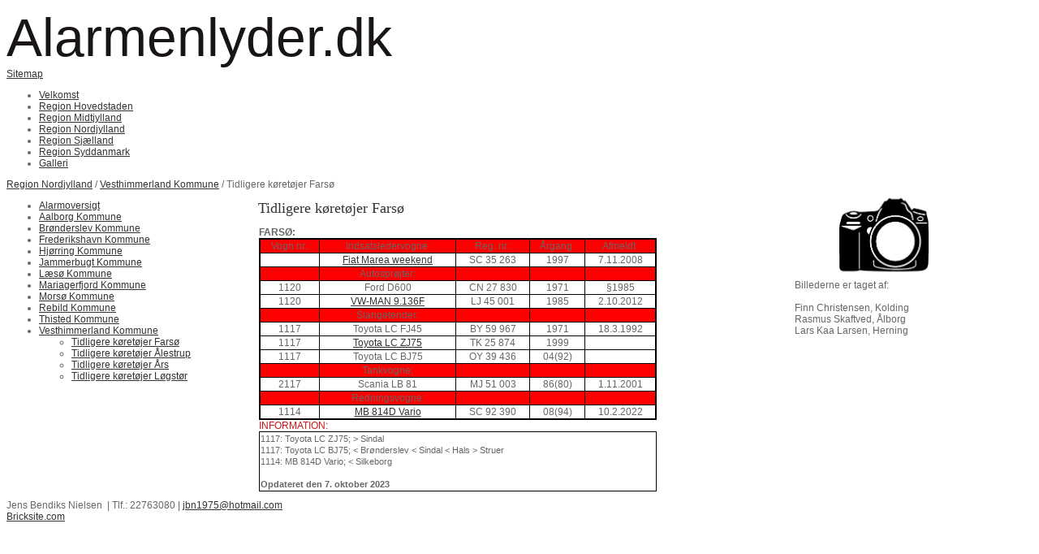

--- FILE ---
content_type: text/html; charset=iso-8859-1
request_url: https://alarmenlyder.dk/tidligere-koeretoejer-farsoe
body_size: 4416
content:
<!DOCTYPE HTML>
<html>
<head>
<base href="https://alarmenlyder.dk">
<meta http-equiv="content-type" content="text/html; charset=iso-8859-1" />
<title>Brandogredning</title>
<meta name="description" content="" />
<meta name="keywords" content="" />
<script type="text/javascript" src="admin/Systemfiles/Jquery/jquery-1.9.1.min.js"></script>
<script type="text/javascript" src="admin/Systemfiles/javascript+validate+swfobject.js?v=7"></script>
<link rel="alternate"  href="https://alarmenlyder.dk/Feeds/98266" type="application/rss+xml" title="alarmenlyder.dk"/>
<style type="text/css">
	.warning{background-color: #FFC5A8;padding: 10px;border: 1px dashed #dddddd; margin-bottom: 5px;}
	.notice{background-color: #77B272;padding: 10px;border: 1px dashed #dddddd; margin-bottom: 5px; color:#ffffff;}
	.welcome100Image{border: 0px;}
	br.innova{display:none;}
	#cmsSnippetsSidebar, #cms-standard-sidebar-left-content-elements-wrap,
	#cms-standard-sidebar-right-content-elements-wrap{width:217px; overflow:hidden;}
	a img{border:0px;}
	img.image-100{width:220px;}
	img.image-50{width:50%;}
	img.image-25{width:25%;}

	button.webshop_add_to_basket {background-image: url('../Mediafiles/Images/add_to_basket.gif');background-repeat: no-repeat;width:110px;border:1px solid #999999;background-color:#eeeeee;background-position: left center;text-align:right;padding-right:10px;}
	#webshop_customer_info_form .invalid input{background: #cc0000; color:#ffffff;}
	#webshop-form-wrap .sep-ver{width:1px; background: #eeeeee;}
	#webshop-form-wrap .sep-hor{height:1px; background: #eeeeee;}

		.cmsContentStandardGuestbookWrap input:not([type="checkbox"]), .cmsContentStandardGuestbookWrap textarea,
	.cmsContentStandardContact_formWrap input, .cmsContentStandardContact_formWrap textarea,
	.cmsContentStandardNewsletterWrap input, .cmsContentStandardNewsletterWrap textarea,
	.cmsContentStandardWebshopWrap input, .cmsContentStandardWebshopWrap textarea{
		border:1px solid #cccccc; padding: 5px; font-size:13px; -webkit-border-radius: 4px; -moz-border-radius: 4px; border-radius: 4px;
	}
	.cmsContentStandardGuestbookWrap table td, .cmsContentStandardContact_formWrap table td, .cmsContentStandardNewsletterWrap table td{background: none;}
	.cmsContentStandardGuestbookWrap button, .cmsContentStandardContact_formWrap button, .cmsContentStandardNewsletterWrap button{
		padding:8px 18px; background: #ffffff; border:1px solid #999999; font-weight: bold; -webkit-border-radius: 4px;
		-moz-border-radius: 4px; border-radius: 4px;
	}
    .lightbox {
        z-index: 1000000 !important;
    }
</style>
<link rel="stylesheet" type="text/css" href="css.php?id=98266" /><link rel="stylesheet" href="//fonts.googleapis.com/css?family=Carrois+Gothic" type="text/css" media="screen" />
<link rel="stylesheet" type="text/css" href="admin/Templates/Dynamic/hardcoded-shared/style-agg.php?sid=98266&amp;pid=1406065&amp;lid=60139&amp;template=Dynamic/hardcoded-three-columns&amp;theme=clean&amp;fonts=true&amp;ts=1407265342" media="screen" />
<style type="text/css">
	#cmsHeaderNav > ul > li:hover ul{display:none;}</style>

<style type="text/css">#cmsSnippetsSidebar, #cms-standard-sidebar-left-content-elements-wrap, #cms-standard-sidebar-right-content-elements-wrap{width:220px;}</style>

</head>
<body id="body" onload="validate_on_change(); " class="1406065 standard">

<div id="cmsOuterWrap1">
<div id="cmsOuterWrap2">
<div id="cmsOuterWrap3">
<div id="cmsOuterWrap4">
	
	<div id="cmsInnerWrap">
		
		<div id="cmsHeaderWrap">
						
			<div id="cmsHeaderInner" class="cmsInnerWrap">				
								
				<div id="cmsLogo" onclick="document.location.href='/'">
					<div id="cmsLogoText" style="color:#191515; font-size:66px;">Alarmenlyder.dk</div>				</div>
				<div id="cmsQuickLinks">
					<table  cellspacing="0" cellpadding="0"><tr><td><table  cellspacing="0" cellpadding="0" border='0'><tr valign="middle"><td><a style="" href="?id=sitemap" class="quick_link">Sitemap</a></td>
</tr></table></td></tr></table>				</div>
								<div id="cmsHeaderNavWrap">
					<div id="cmsHeaderNav">
						<ul class="dropdown">
<li id="997367" class=""><a href="https://alarmenlyder.dk"  ><span>Velkomst</span></a>
</li>
<li id="997368" class=""><a href="side1"  ><span>Region Hovedstaden</span></a>
</li>
<li id="998694" class=""><a href="region-midt" title="Region Midt"  ><span>Region Midtjylland</span></a>
</li>
<li id="998695" class="selected"><a href="region-nord" title="Region Nord"  ><span>Region Nordjylland</span></a>
</li>
<li id="997371" class=""><a href="side4" title="Region Sjælland"  ><span>Region Sjælland</span></a>
</li>
<li id="1002270" class=""><a href="region-syddanmark" title="Region Syddanmark"  ><span>Region Syddanmark</span></a>
</li>
<li id="1247261" class=""><a href="koeretoejs-galleri" title="Galleri"  ><span>Galleri</span></a>
</li>
</ul>
						<div style="clear:left;"></div>
					</div>
				</div>
			</div>
			
			<div id="cmsHeaderFullWidthWrap">
				
			</div>
		</div>
		
				<div id="cmsHeaderSubWrap">
			<div id="cmsHeaderSubInner" class="cmsInnerWrap">
				<div id="cmsBreadcrumbs">
					<a href="?id=998695">Region Nordjylland</a>&nbsp;/&nbsp;<a href="?id=1002265">Vesthimmerland Kommune</a>&nbsp;/&nbsp;Tidligere køretøjer Farsø				</div>				
			</div>
		</div>
				
		<div id="cmsMiddleWrap">
						
			<div id="cmsMiddleInner" class="cmsInnerWrap">
				
				<table style="width:100%;" cellpadding="0" cellspacing="0">
					
										<tr>		
						<td valign="top" id="cmsLeftCol">						
							<div id="cmsMiddleNav">
<ul>
<li id="1394831" class=""><a href="alarmoversigt-26" title="Alarmoversigt"  ><span>Alarmoversigt</span></a>
</li>
<li id="1002247" class=""><a href="aalborg-kommune" title="Aalborg Kommune"  ><span>Aalborg Kommune</span></a>
</li>
<li id="1002248" class=""><a href="broenderslev-kommune" title="Brønderslev Kommune"  ><span>Brønderslev Kommune</span></a>
</li>
<li id="1002249" class=""><a href="frederikshavn-kommune" title="Frederikshavn Kommune"  ><span>Frederikshavn Kommune</span></a>
</li>
<li id="1002250" class=""><a href="hjoerring-kommune" title="Hjørring Kommune"  ><span>Hjørring Kommune</span></a>
</li>
<li id="1002251" class=""><a href="jammerbugt-kommune" title="Jammerbugt Kommune"  ><span>Jammerbugt Kommune</span></a>
</li>
<li id="1002253" class=""><a href="laesoe-kommune" title="Læsø Kommune"  ><span>Læsø Kommune</span></a>
</li>
<li id="1002254" class=""><a href="mariager-kommune" title="Mariager Kommune"  ><span>Mariagerfjord Kommune</span></a>
</li>
<li id="1002255" class=""><a href="morsoe-kommune" title="Morsø Kommune"  ><span>Morsø Kommune</span></a>
</li>
<li id="1002262" class=""><a href="rebild-kommune" title="Rebild Kommune"  ><span>Rebild Kommune</span></a>
</li>
<li id="1002264" class=""><a href="thisted-kommune" title="Thisted Kommune"  ><span>Thisted Kommune</span></a>
</li>
<li id="1002265" class="selected"><a href="vesterhimmerlands-kommune" title="Vesthimmerlands Kommune"  ><span>Vesthimmerland Kommune</span></a>
<ul>
<li id="1406065" class="selected"><a href="tidligere-koeretoejer-farsoe" title="Tidligere køretøjer Farsø"  ><span>Tidligere køretøjer Farsø</span></a>
</li>
<li id="1406064" class=""><a href="tidligere-koeretoejer-aalestrup" title="Tidligere køretøjer Ålestrup"  ><span>Tidligere køretøjer Ålestrup</span></a>
</li>
<li id="1406063" class=""><a href="tidligere-koeretoejer-aars" title="Tidligere køretøjer Års"  ><span>Tidligere køretøjer Års</span></a>
</li>
<li id="1406062" class=""><a href="tidligere-koeretoejer-loegstoer" title="Tidligere køretøjer Løgstør"  ><span>Tidligere køretøjer Løgstør</span></a>
</li>
</ul>
</li>
</ul>
</div>
							

						</td>		
						
						<td id="cmsStandardContent" valign="top">							
       						
	<table cellpadding="0" cellspacing="0">
		<tr>	  
			<td width="1"></td>
			<td width="2"></td>
			<td>
		
						
				<!--Headline-->
				<table cellspacing="0" cellpadding="0" width="490">
				  	<tr> 	  
				 	  	<td width="6" valign="top"></td>
						<td class="standard-page-headline-wrap">
							<h1>Tidligere køretøjer Farsø</h1>						</td>
					</tr>
				</table>
	
										<table cellpadding="0" cellspacing="0" width="100%">
						    <tr>
						    	<td></td>
						    	<td colspan="3"></td>
						    </tr>
						    <tr>		  
								<td width="6" valign="top"></td>			
						    	<td width="1"></td>
					
											
					      		<td>
					      															  	<div style="overflow:hidden;width:490px;" class="pageContentSection cmsContentStandardTextWrap">
								  	
								  	<div class='m_text_container'><div><strong>FARS&Oslash;:</strong></div>
<div>
<table style="width: 100%; border-collapse: collapse; border: 2px solid black;" border="2">
<tbody>
<tr>
<td style="background-color: red; text-align: center;">Vogn nr.:</td>
<td style="background-color: red; text-align: center;">Indsatsledervogne:</td>
<td style="background-color: red; text-align: center;">Reg. nr.:</td>
<td style="background-color: red; text-align: center;">&Aring;rgang:</td>
<td style="background-color: red; text-align: center;">Afmeldt:</td>
</tr>
<tr>
<td style="text-align: center;">&nbsp;</td>
<td style="text-align: center;"><a href="/uf/90000_99999/98266/26a3dc25cede297b60f0b062fdcdbef3.jpg">Fiat Marea weekend</a></td>
<td style="text-align: center;">SC 35 263</td>
<td style="text-align: center;">1997</td>
<td style="text-align: center;">7.11.2008</td>
</tr>
<tr>
<td style="background-color: red; text-align: center;">&nbsp;</td>
<td style="background-color: red; text-align: center;">Autospr&oslash;jter:</td>
<td style="background-color: red; text-align: center;">&nbsp;</td>
<td style="background-color: red; text-align: center;">&nbsp;</td>
<td style="background-color: red; text-align: center;">&nbsp;</td>
</tr>
<tr>
<td style="text-align: center;">1120</td>
<td style="text-align: center;">Ford D600</td>
<td style="text-align: center;">CN 27 830</td>
<td style="text-align: center;">1971</td>
<td style="text-align: center;">&sect;1985</td>
</tr>
<tr>
<td style="text-align: center;">1120</td>
<td style="text-align: center;"><a href="/uf/90000_99999/98266/ec46d46c93cd3fe657581a19c4b243b1.JPG">VW-MAN 9.136F</a></td>
<td style="text-align: center;">LJ 45 001</td>
<td style="text-align: center;">1985</td>
<td style="text-align: center;">2.10.2012</td>
</tr>
<tr>
<td style="background-color: red; text-align: center;">&nbsp;</td>
<td style="background-color: red; text-align: center;">Slangetender:</td>
<td style="background-color: red; text-align: center;">&nbsp;</td>
<td style="background-color: red; text-align: center;">&nbsp;</td>
<td style="background-color: red; text-align: center;">&nbsp;</td>
</tr>
<tr>
<td style="text-align: center;">1117</td>
<td style="text-align: center;">Toyota LC FJ45</td>
<td style="text-align: center;">BY 59 967</td>
<td style="text-align: center;">1971</td>
<td style="text-align: center;">18.3.1992</td>
</tr>
<tr>
<td style="text-align: center;">1117</td>
<td style="text-align: center;"><a href="/uf/90000_99999/98266/6aeedca823f45459479af81218e91f5a.jpg">Toyota LC ZJ75</a></td>
<td style="text-align: center;">TK 25 874</td>
<td style="text-align: center;">1999</td>
<td style="text-align: center;">&nbsp;</td>
</tr>
<tr>
<td style="text-align: center;">1117</td>
<td style="text-align: center;">Toyota LC BJ75</td>
<td style="text-align: center;">OY 39 436</td>
<td style="text-align: center;">04(92)</td>
<td style="text-align: center;">&nbsp;</td>
</tr>
<tr>
<td style="background-color: red; text-align: center;">&nbsp;</td>
<td style="background-color: red; text-align: center;">Tankvogne;</td>
<td style="background-color: red; text-align: center;">&nbsp;</td>
<td style="background-color: red; text-align: center;">&nbsp;</td>
<td style="background-color: red; text-align: center;">&nbsp;</td>
</tr>
<tr>
<td style="text-align: center;">2117</td>
<td style="text-align: center;">Scania LB 81</td>
<td style="text-align: center;">MJ 51 003</td>
<td style="text-align: center;">86(80)</td>
<td style="text-align: center;">1.11.2001</td>
</tr>
<tr>
<td style="background-color: red; text-align: center;">&nbsp;</td>
<td style="background-color: red; text-align: center;">Redningsvogne:</td>
<td style="background-color: red; text-align: center;">&nbsp;</td>
<td style="background-color: red; text-align: center;">&nbsp;</td>
<td style="background-color: red; text-align: center;">&nbsp;</td>
</tr>
<tr>
<td style="text-align: center;">1114</td>
<td style="text-align: center;"><a href="/uf/90000_99999/98266/44458fbabf9d82feb9d669bfb9064254.JPG">MB 814D Vario</a></td>
<td style="text-align: center;">SC 92 390</td>
<td style="text-align: center;">08(94)</td>
<td style="text-align: center;">10.2.2022</td>
</tr>
</tbody>
</table>
</div>
<div><span style="color: #d0131a;">INFORMATION:</span></div>
<div>
<table style="width: 100%; border-collapse: collapse; border: 1px solid black;" border="1">
<tbody>
<tr>
<td>
<div><span style="font-size: 8pt;">1117: Toyota LC ZJ75; &gt; Sindal</span></div>
<div><span style="font-size: 8pt;">1117: Toyota LC BJ75; &lt; Br&oslash;nderslev &lt; Sindal &lt; Hals &gt; Struer</span></div>
<div><span style="font-size: 8pt;">1114: MB 814D Vario; &lt; Silkeborg</span></div>
<div>&nbsp;</div>
<div><span style="font-size: 8pt;"><strong>Opdateret den 7. oktober 2023</strong></span></div>
</td>
</tr>
</tbody>
</table>
</div></div>																		</div>
							  </td>
							  <td width="1"></td>
							</tr>
							<tr>
								<td></td>
								<td colspan="3"></td>
							</tr>
							<tr>
								<td height=10></td>
							</tr>
					  	</table> 
							</td>
			<td width="2"></td>
			<td width="1"></td>
		</tr>
	</table>


       						
						</td>										  																	
						
						<td valign="top" id="cmsRightCol">		
														
<div id="cms-standard-sidebar-right-content-elements-wrap">
<div class="cms-sidebar-content-element" id="cms-standard-sidebar-right-content-elements-wrap-581690" style="margin-bottom:10px;">
				<div class='m_text_container'><div><img class="image-50" src="/uf/90000_99999/98266/M/a46dd54b6f5e81be570830b3c8f41dce.png" alt=""  style="display: block; margin-left: auto; margin-right: auto;" /></div>
<div>Billederne er taget af:</div>
<div>&nbsp;</div>
<div>Finn Christensen, Kolding</div>
<div>Rasmus Skaftved, &Aring;lborg</div>
<div>Lars Kaa Larsen, Herning</div>
<div>&nbsp;</div>
<div>&nbsp;</div>
<div>&nbsp;</div></div></div>
</div>

						</td>
						
					</tr>
															
				</table>

			</div>
			
		</div>
		
		<div id="cmsFooterWrap">
						
			<div id="cmsFooterInner" class="cmsInnerWrap">
				
				<div id="cmsContactWrap" class="template">
	      			Jens Bendiks Nielsen &nbsp;|&nbsp;Tlf.: 22763080&nbsp;|&nbsp;<a href="mailto:jbn1975@hotmail.com"><span class="template">jbn1975@hotmail.com</span></a>						   			
				</div>
				
								
				<div id="cmsBrandingLink">
					
<div id="commercialLinkInnerWrap"><a style="line-height: 100%;" class="commercial_link" href="https://bricksite.com" target="_blank" >Bricksite.com</a></div>
				</div>
			</div>			
			
		</div>
		
	</div>
<!-- End main wraps -->
</div>	
</div>
</div>
</div>

<script type="text/javascript">
var pkBaseURL = (("https:" == document.location.protocol) ? "https://cmsstats.com/" : "http://cmsstats.com/");
document.write(unescape("%3Cscript src='" + pkBaseURL + "piwik.js' type='text/javascript'%3E%3C/script%3E"));

</script><script type="text/javascript">
try {
  var piwikTracker = Piwik.getTracker(pkBaseURL + "piwik.php", 11297);
  piwikTracker.trackPageView();
  piwikTracker.enableLinkTracking();
  piwikTracker.setRequestMethod("POST");
} catch( err ) {}
</script><noscript><p><img src="https://cmsstats.com/piwik.php?idsite=11297" style="border:0" alt="" /></p></noscript>


<script type="text/javascript">	
	$(window).load(function(){		
		var headerNavItemPos; var headerNavItemsTotalWidth = 0; 
		var headerNavWidthTmp = 960; 
		var bHeaderNavsHidden = 0; var headerNavHiddenItems = "";		
		$('#cmsHeaderNav > ul > li').each(function(){
			headerNavItemsTotalWidth += $(this).width();
			if (headerNavItemsTotalWidth > headerNavWidthTmp){
				headerNavHiddenItems += '<li>'+$(this).html()+'</li>'; $(this).hide(); bHeaderNavsHidden = 1;
			}
		});					
			});
</script>
</body>
</html>